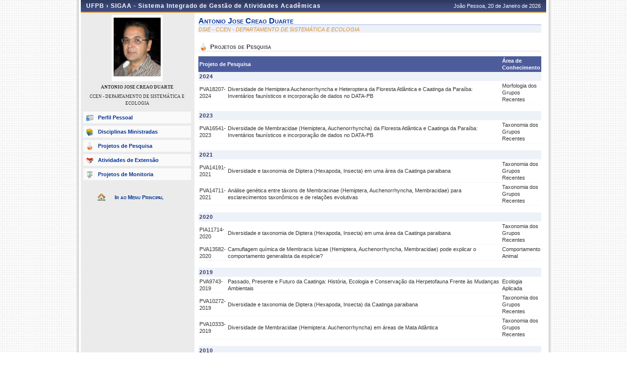

--- FILE ---
content_type: text/html;charset=ISO-8859-1
request_url: https://sigaa.ufpb.br/sigaa/public/docente/pesquisa.jsf?siape=337270
body_size: 3942
content:



<!DOCTYPE html PUBLIC "-//W3C//DTD HTML 4.01 Transitional//EN"  "http://www.w3.org/TR/html4/loose.dtd">




























<html xmlns="http://www.w3.org/1999/xhtml">

<head>
	<META HTTP-EQUIV="Pragma" CONTENT="no-cache">
	<title>SIGAA - Sistema Integrado de Gest&#227;o de Atividades Acad&#234;micas</title>
	<link class="component" href="/sigaa/a4j/s/3_3_3.Finalorg/richfaces/renderkit/html/css/basic_classes.xcss/DATB/eAF7sqpgb-jyGdIAFrMEaw__.jsf;jsessionid=19319462F550135DEA7E6DA4819BE7B6" rel="stylesheet" type="text/css" /><link class="component" href="/sigaa/a4j/s/3_3_3.Finalorg/richfaces/renderkit/html/css/extended_classes.xcss/DATB/eAF7sqpgb-jyGdIAFrMEaw__.jsf;jsessionid=19319462F550135DEA7E6DA4819BE7B6" media="rich-extended-skinning" rel="stylesheet" type="text/css" /><script type="text/javascript">window.RICH_FACES_EXTENDED_SKINNING_ON=true;</script><script src="/sigaa/a4j/g/3_3_3.Finalorg/richfaces/renderkit/html/scripts/skinning.js.jsf" type="text/javascript"></script><link rel="shortcut icon" href="/sigaa/img/sigaa_UFPB.ico"/>
	
	<script type="text/javascript" src="/sigaa/jsBundles/jawr_loader.js" ></script>
	<script type="text/javascript">
		JAWR.loader.style('/shared/javascript/ext-2.0.a.1/resources/css/ext-all.css', 'all');
		JAWR.loader.style('/shared/css/public.css','all');
	 	JAWR.loader.script('/bundles/js/sigaa_base.js');
	 	JAWR.loader.script('/bundles/js/ext2_all.js');
	</script>
	<link rel="stylesheet" type="text/css" media="all" href="/sigaa/cssBundles/gzip_N592174637/public/css/public.css" />


	<link href="../css/geral.css" rel="stylesheet" type="text/css" />
	<link href="../css/docente.css" rel="stylesheet" type="text/css" />
	<link rel="stylesheet" media="all" href="/sigaa/shared/css/ufrn.css" type="text/css" />
	<link rel="stylesheet" media="print" href="/sigaa/shared/css/ufrn_print.css"/>
	
	<style>
		#cabecalho { width: 950px; }
		#acesso { display: none;}
	</style>
<script type="text/javascript">var useGeneralJS = false;</script>
<script type="text/javascript" src="/sigaa/shared/javascript/general.js" ></script>
</head>

<body>
	<div id="container">

	<div id="container-inner">

	<div id="cabecalho">
		<div id="identificacao">
			<span class="ufrn">
				UFPB &rsaquo; 
				<a href="/sigaa/public" title="P&#225;gina Inicial do SIGAA">
				SIGAA - Sistema Integrado de Gest&#227;o de Atividades Acad&#234;micas
				</a>
			</span>
			<span class="data">
				 Jo&#227;o Pessoa, 
				 20 de Janeiro de 
				 2026 
			</span>
		</div>
	</div>


	<div id="corpo">
	


<script src="/sigaa/javascript/encoding.js" type="text/javascript" ></script>


	
	
	

	<div id="left" class="barra_professor">
		<div class="foto_professor">
			
				<img src="/sigaa/verFoto?idFoto=440&key=6789c28fc1102f89799d521994fc4922" height="120"/>
			
			
		</div>
		<h3>ANTONIO JOSE CREAO DUARTE</h3>
		<h3 class="departamento"> CCEN - DEPARTAMENTO DE SISTEM&#193;TICA E ECOLOGIA </h3>
		<h3 class="situacao">
		</h3>
		<ul class="menu_professor">
			<li class="perfil_pessoal"><a href="/sigaa/public/docente/portal.jsf?siape=337270">Perfil Pessoal</a></li>
			
			<li class="disciplinas_ministradas"><a href="/sigaa/public/docente/disciplinas.jsf?siape=337270">Disciplinas Ministradas</a></li>
			
			<li class="projetos_pesquisa"><a href="/sigaa/public/docente/pesquisa.jsf?siape=337270">Projetos de Pesquisa</a></li>
			<li class="projetos_extensao"><a href="/sigaa/public/docente/extensao.jsf?siape=337270">Atividades de Extens&atilde;o</a></li>
			<li class="projetos_monitoria"><a href="/sigaa/public/docente/monitoria.jsf?siape=337270">Projetos de Monitoria</a></li>
		</ul>

		<a class="home-link" href="/sigaa/public/" alt="P&#225;gina inicial" title="P&#225;gina inicial"> Ir ao Menu Principal </a>
	</div>

	<div id="center">


<div id="id-docente">
	<h3>antonio jose creao duarte</h3>
	<p class="departamento">DSIE       - CCEN - DEPARTAMENTO DE SISTEM&#193;TICA E ECOLOGIA</p>
</div>

<div id="pesquisa-docente">
	<h4>Projetos de Pesquisa</h4>

	

	
		<table class="listagem">
			<thead>
				<tr>
					<th colspan="2">Projeto de Pesquisa</th>
					<th>&#193;rea de Conhecimento</th>
				</tr>
			</thead>

			<tbody>
				
				

				
					

					

					<tr><td class="ano" colspan="5"> 2024</td></tr>
				
				<tr>
					<td class="codigo"> PVA18207-2024 </td>
					<td> Diversidade de Hemiptera Auchenorrhyncha e Heteroptera da Floresta Atl&#226;ntica e Caatinga da Para&#237;ba: Invent&#225;rios faun&#237;sticos e incorpora&#231;&#227;o de dados no DATA-PB </td>
					<td class="area"> Morfologia dos Grupos Recentes </td>
				</tr>
				

				
					

					
						<tr> <td class="spacer" colspan="5"> </td> </tr>
					

					<tr><td class="ano" colspan="5"> 2023</td></tr>
				
				<tr>
					<td class="codigo"> PVA16541-2023 </td>
					<td> Diversidade de Membracidae (Hemiptera, Auchenorrhyncha) da Floresta Atl&#226;ntica e Caatinga da Para&#237;ba: Invent&#225;rios faun&#237;sticos e incorpora&#231;&#227;o de dados no DATA-PB </td>
					<td class="area"> Taxonomia dos Grupos Recentes </td>
				</tr>
				

				
					

					
						<tr> <td class="spacer" colspan="5"> </td> </tr>
					

					<tr><td class="ano" colspan="5"> 2021</td></tr>
				
				<tr>
					<td class="codigo"> PVA14191-2021 </td>
					<td> Diversidade e taxonomia de Diptera (Hexapoda, Insecta) em uma &#225;rea da Caatinga paraibana </td>
					<td class="area"> Taxonomia dos Grupos Recentes </td>
				</tr>
				

				
				<tr>
					<td class="codigo"> PVA14711-2021 </td>
					<td> An&#225;lise gen&#233;tica entre t&#225;xons de Membracinae (Hemiptera, Auchenorrhyncha, Membracidae) para esclarecimentos taxon&#244;micos e de rela&#231;&#245;es evolutivas </td>
					<td class="area"> Taxonomia dos Grupos Recentes </td>
				</tr>
				

				
					

					
						<tr> <td class="spacer" colspan="5"> </td> </tr>
					

					<tr><td class="ano" colspan="5"> 2020</td></tr>
				
				<tr>
					<td class="codigo"> PIA11714-2020 </td>
					<td> Diversidade e taxonomia de Diptera (Hexapoda, Insecta) em uma &#225;rea da Caatinga paraibana </td>
					<td class="area"> Taxonomia dos Grupos Recentes </td>
				</tr>
				

				
				<tr>
					<td class="codigo"> PVA13582-2020 </td>
					<td> Camuflagem qu&#237;mica de Membracis luizae (Hemiptera, Auchenorrhyncha, Membracidae) pode explicar o comportamento generalista da esp&#233;cie? </td>
					<td class="area"> Comportamento Animal </td>
				</tr>
				

				
					

					
						<tr> <td class="spacer" colspan="5"> </td> </tr>
					

					<tr><td class="ano" colspan="5"> 2019</td></tr>
				
				<tr>
					<td class="codigo"> PVA9743-2019 </td>
					<td> Passado, Presente e Futuro da Caatinga: Hist&#243;ria, Ecologia e Conserva&#231;&#227;o da Herpetofauna Frente &#224;s Mudan&#231;as Ambientais </td>
					<td class="area"> Ecologia Aplicada </td>
				</tr>
				

				
				<tr>
					<td class="codigo"> PVA10272-2019 </td>
					<td> Diversidade e taxonomia de Diptera (Hexapoda, Insecta) da Caatinga paraibana </td>
					<td class="area"> Taxonomia dos Grupos Recentes </td>
				</tr>
				

				
				<tr>
					<td class="codigo"> PVA10333-2019 </td>
					<td> Diversidade de Membracidae (Hemiptera: Auchenorrhyncha) em &#225;reas de Mata Atl&#226;ntica
 </td>
					<td class="area"> Taxonomia dos Grupos Recentes </td>
				</tr>
				

				
					

					
						<tr> <td class="spacer" colspan="5"> </td> </tr>
					

					<tr><td class="ano" colspan="5"> 2010</td></tr>
				
				<tr>
					<td class="codigo"> PIA4604-2010 </td>
					<td> INVENT&#193;RIO E CARACTERIZA&#199;&#195;O DA ENTOMOFAUNA CADAV&#201;RICA E DE IMPORT&#194;NCIA FORENSE ASSOCIADA A CARCA&#199;AS DE SU&#205;NOS (SUS SCROFA L.) EXPOSTAS EM AMBIENTE DE MATA NO MUNIC&#205;PIO DE JO&#195;O PESSOA, PB </td>
					<td class="area"> Zoologia </td>
				</tr>
				
			</tbody>
		</table>
	

	
</div>



	
	<div class="clear"></div>
	</div>

	<div id="rodape">
		<p>	
			SIGAA | STI - Superintend&#234;ncia de Tecnologia da Informa&#231;&#227;o da UFPB / Coopera&#231;&#227;o UFRN - Copyright &copy; 2006-2026 | producao_sigaa-4.sigaa-4 |
			 
				<a onclick="javascript:versao();">v26.1.0</a>
			
		</p>
	</div>

	<!-- Fim dos containers -->
	</div>
	</div>
	
<!-- MYFACES JAVASCRIPT -->

</body>

</html>

 
	<script type="text/javascript" charset="UTF-8">
		function versao(){
			var msg='';
			msg+='SIGAA 26.1.0,  publicado em: 13/01/2026 09:40\n\n';
			msg+='Depend\u00eancias:\n';
			msg+='Arquitetura null\n';
			msg+='Entidades Comuns null\n';
			msg+='Servicos Integrados latest.integration\n\n';
			msg+='Copyrigth STI/UFPB';
			alert(msg);
		}	
	</script>


